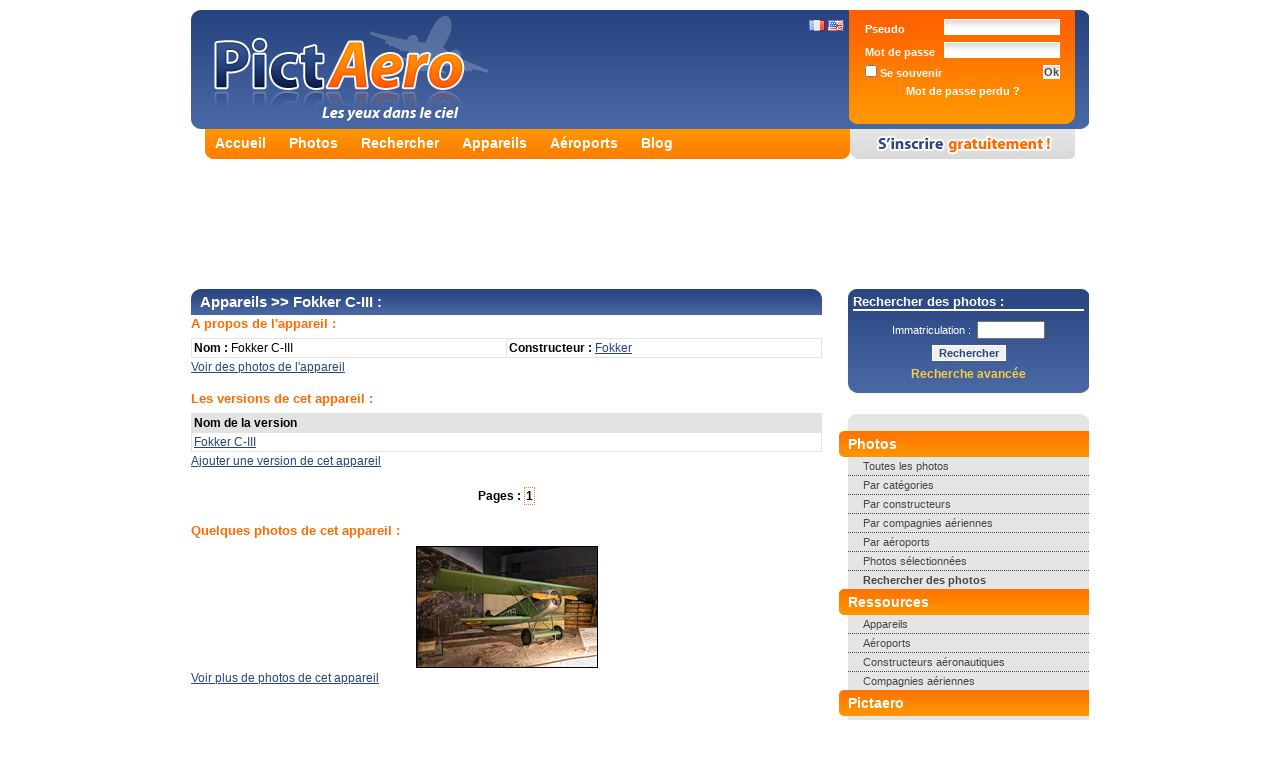

--- FILE ---
content_type: text/html; charset=UTF-8
request_url: https://www.pictaero.com/fr/aircraft/aircraft,854,fokker-c-iii,0
body_size: 3495
content:
<?xml version="1.0" encoding="UTF-8"?>
<!DOCTYPE html PUBLIC "-//W3C//DTD XHTML 1.0 Strict//EN" "http://www.w3.org/TR/xhtml1/DTD/xhtml1-strict.dtd">
<html xmlns="http://www.w3.org/1999/xhtml">
  <head>
    <title>Fokker C-III (Appareils), page 1 | Pictaero</title>
    <meta http-equiv="Content-Type" content="text/html; charset=UTF-8" />
    <meta name="description" content="Fokker C-III (Appareils), page 1 - Partagez vos photos d'avions et découvrez des milliers de clichés en haute-définition, des informations sur les compagnies aériennes, les constructeurs aéronautiques, les aéroports du monde, ..." />
    <meta name="keywords" content="photos, avions, aviation, aéronautique, aéroports, constructeurs aéronautiques, compagnies aériennes, blog, partage, découverte, appareils, appareils photos, photographe, spotter, spotting" />
    <meta name="verify-v1" content="sgoKE0rPesCXYvw8dlZ7KXTujVdC55eIfz1lehY1Zxw=" /> <!-- Google Webmasters Tools -->
    <meta name="y_key" content="f2ce49c66ff6631b" /> <!-- Yahoo! Site Explorer -->
    <meta name="msvalidate.01" content="D238C41D6DC243ECB7E8995C59A180C5" /> <!-- Live Search Webmaster Tools -->
    <meta http-equiv="X-UA-Compatible" content="IE=7" />
    <meta name="robots" content="index,follow,all" />
    <link rel="stylesheet" type="text/css" href="https://img.pictaero.com/styles/css.css?2014-11-24.01" media="screen" />
    <link rel="stylesheet" type="text/css" href="https://img.pictaero.com/styles/css_jquery-lightbox.css?2014-11-24.01" media="screen" />
    <link rel="shortcut icon" type="image/x-icon" href="https://img.pictaero.com/favicon.ico" />
    <script type="text/javascript" src="https://img.pictaero.com/js/jquery.js?2014-11-24.01"></script>
    <script type="text/javascript" src="https://img.pictaero.com/js/jquery-interface.js?2014-11-24.01"></script>
    <script type="text/javascript" src="https://img.pictaero.com/js/jquery-lightbox.js?2014-11-24.01"></script>
    <script type="text/javascript" src="https://img.pictaero.com/js/javascript.js?2014-11-24.01"></script>
    <!--[if lt IE 7.]>
      <script defer type="text/javascript" src="https://img.pictaero.com/js/pngfix.js?2014-11-24.01"></script>
    <![endif]-->
    <link rel="alternate" type="application/rss+xml" title="Les dernières photos publiées sur Pictaero" href="http://www.pictaero.com/fr/rss/new_pictures.xml" />
  <script type='text/javascript'>
    var googletag = googletag || {};
    googletag.cmd = googletag.cmd || [];
    (function() {
      var gads = document.createElement('script');
      gads.async = true;
      gads.type = 'text/javascript';
      var useSSL = 'https:' == document.location.protocol;
      gads.src = (useSSL ? 'https:' : 'http:') +
      '//www.googletagservices.com/tag/js/gpt.js';
      var node = document.getElementsByTagName('script')[0];
      node.parentNode.insertBefore(gads, node);
    })();
  </script>

  <script type='text/javascript'>
    googletag.cmd.push(function() {
      googletag.defineSlot('/1014968/pictaerocom_footer_728x90', [728, 90], 'div-gpt-ad-1416843666626-0').addService(googletag.pubads());
      googletag.defineSlot('/1014968/pictaerocom_header_728x90', [728, 90], 'div-gpt-ad-1416843666626-1').addService(googletag.pubads());
      googletag.defineSlot('/1014968/pictaerocom_menu_250x250_160x600', [250, 250], 'div-gpt-ad-1416843666626-2').addService(googletag.pubads());
      googletag.pubads().enableSingleRequest();
      googletag.enableServices();
    });
  </script>
  </head>

  <body>
    <div><span id="loader"><img src="https://img.pictaero.com/design/ajax-loader.gif" style="width: 16px; height: 16px; vertical-align: bottom;" alt="Chargement en cours" title="Chargement en cours" /> Chargement en cours...</span></div>
    <div id="conteneur">
      <div id="top">
        <div id="header" class="fr_ligne">
          <div id="lang">
            <a href="/fr/aircraft/aircraft,854,fokker-c-iii,0"><img src="https://img.pictaero.com/flag/fr.gif" style="width: 16px; height: 11px;" alt="Français" title="Français" /></a>
            <a href="/en/aircraft/aircraft,854,fokker-c-iii,0"><img src="https://img.pictaero.com/flag/us_gb.gif" style="width: 16px; height: 11px;" alt="English" title="English" /></a>
          </div>
          <a href="/fr/"><img src="https://img.pictaero.com/design/spacer.gif" style="width: 350px; height: 115px;" alt="Pictaero" title="Pictaero" /></a>
        </div>
        <div id="login">
          <form action="/fr/connect" method="post">
            <input type="hidden" name="return" value="%2Ffr%2Faircraft%2Faircraft%2C854%2Cfokker-c-iii%2C0" />
            <input type="text" name="lastname" value="" class="fof" />
            <table>
              <tr>
                <td class="item">Pseudo&nbsp;</td>
                <td class="input"><input type="text" name="login" /></td>
              </tr>
              <tr>
                <td class="item">Mot de passe&nbsp;</td>
                <td class="input"><input type="password" name="password" /></td>
              </tr>
              <tr>
                <td class="item"><label><input type="checkbox" name="autolog" value="true" /> Se souvenir</label></td>
                <td class="submit"><input type="submit" value="Ok" /></td>
              </tr>
              <tr>
                <td colspan="2" class="collapsed"><a href="/fr/lostpassword">Mot de passe perdu ?</a></td>
              </tr>
            </table>
          </form>
        </div>
      </div>
      <div id="onglets">
        <div id="liens">
          <ul>
            <li><a href="/fr/">Accueil</a></li>
            <li><a href="/fr/pictures/">Photos</a></li>
            <li><a href="/fr/search/">Rechercher</a></li>
            <li><a href="/fr/aircraft/">Appareils</a></li>
            <li><a href="/fr/airports/">Aéroports</a></li>
            <li><a href="/fr/blog">Blog</a></li>
          </ul>
        </div>
        <div id="inscription_fr"><a href="/fr/subscribe"><img src="https://img.pictaero.com/design/spacer.gif" style="width: 225px; height: 30px;" alt="S'inscrire gratuitement !" title="S'inscrire gratuitement !" /></a></div>
      </div>
      <noscript><div id="noscript">Javascript n'est pas activé sur votre navigateur, vous devez l'activer pour bénéficier de toutes les fonctionnalités proposées par Pictaero : <a href="/fr/help">cliquez ici</a></div></noscript>

      <div id="pub_header">
        <div id='div-gpt-ad-1416843666626-1'>
          <script type='text/javascript'>
            googletag.cmd.push(function() { googletag.display('div-gpt-ad-1416843666626-1'); });
          </script>
        </div>
      </div>

      <div id="contenu">
        <div id="menu">
          <div id="search">
            <div class="title">Rechercher des photos :</div>
            <form action="/fr/search/url" method="get">
              <div>
                <span class="cellule">Immatriculation :&nbsp;&nbsp;</span><span class="cellule"><input type="text" class="text" name="a4" maxlength="10" style="width: 60px;" /></span>
                <input type="submit" class="submit" value="Rechercher" />
              </div>
            </form>
            <a href="/fr/search/">Recherche avancée</a>
          </div>

          <div id="smenu">
            <ul>
              <li class="debut"></li>
              <li class="titre">Photos</li>
              <li class="lien border"><a href="/fr/search/search">Toutes les photos</a></li>
              <li class="lien border"><a href="/fr/pictures/categories">Par catégories</a></li>
              <li class="lien border"><a href="/fr/pictures/manufacturers">Par constructeurs</a></li>
              <li class="lien border"><a href="/fr/pictures/airlines">Par compagnies aériennes</a></li>
              <li class="lien border"><a href="/fr/pictures/airports">Par aéroports</a></li>
              <li class="lien border"><a href="/fr/search/search?b1=1">Photos sélectionnées</a></li>
              <li class="lien"><strong><a href="/fr/search/">Rechercher des photos</a></strong></li>
              <li class="titre">Ressources</li>
              <li class="lien border"><a href="/fr/aircraft/">Appareils</a></li>
              <li class="lien border"><a href="/fr/airports/">Aéroports</a></li>
              <li class="lien border"><a href="/fr/manufacturers/">Constructeurs aéronautiques</a></li>
              <li class="lien"><a href="/fr/airlines/">Compagnies aériennes</a></li>
              <li class="titre">Pictaero</li>
              <li class="lien border"><a href="/fr/blog">Blog</a></li>
              <li class="lien border"><a href="http://pictaero.spreadshirt.net">Boutique</a></li>
              <li class="lien border"><a href="/fr/help">Aide</a></li>
              <li class="lien"><a href="/fr/contact">Contactez-nous !</a></li>
              <li class="fin"></li>
            </ul>
          </div>

          <div id="pub_menu">
            <div id='div-gpt-ad-1416843666626-2'>
              <script type='text/javascript'>
                googletag.cmd.push(function() { googletag.display('div-gpt-ad-1416843666626-2'); });
              </script>
            </div>
          </div>
        </div>

        <div id="site">
					<h1><a href="./">Appareils</a> >> Fokker C-III :</h1>
					<h2>A propos de l'appareil :</h2>
					<table class="border">

						<tr>							<td style="width: 50%;"><strong>Nom :</strong> Fokker C-III</td>
							<td style="width: 50%;"><strong>Constructeur :</strong> <a href="../manufacturers/manufacturer,178,fokker">Fokker</a></td>
						</tr>
					</table>
					<p><a href="../search/search?a1=178&amp;a2=854">Voir des photos de l'appareil</a></p>
					<h2>Les versions de cet appareil :</h2>
					<table class="border">
						<tr class="title">
							<td>Nom de la version</td>
						</tr>
						<tr>
							<td><a href="../search/search?a1=178&amp;a2=854&amp;a3=10088">Fokker C-III</a></td>
						</tr>
					</table>
					<p><a href="?add=version">Ajouter une version de cet appareil</a></p>
										<div class="pagination"><strong>Pages :</strong> <span class="now">1</span></div>
					<p></p>
					<h2>Quelques photos de cet appareil :</h2>
						<table>
							<tr>
							<td style="33%" class="center"><a href="../pictures/picture,345649"><img src="http://img1.pictaero.com/2022/10/01/t/345649.jpg" class="photo" alt="Fokker C-III" title="Fokker C-III" /></a></td>
							</tr>
						</table>
					<p><a href="../search/search?a1=178&amp;a2=854">Voir plus de photos de cet appareil</a></p>
        </div>
        <div id="pub_footer">
          <div id='div-gpt-ad-1416843666626-0'>
            <script type='text/javascript'>
              googletag.cmd.push(function() { googletag.display('div-gpt-ad-1416843666626-0'); });
            </script>
          </div>
        </div>
        <div id="footer">
          <div id="xiti">
            <script type="text/javascript">
            <!--
            var sc_project = 2210174;
            var sc_invisible = 1;
            var sc_partition = 20;
            var sc_security = "821e6492";
            var sc_remove_link = 1;
            //-->
            </script>
            <script type="text/javascript" src="https://www.statcounter.com/counter/counter_xhtml.js"></script><noscript><div class="statcounter"><img class="statcounter" src="http://c21.statcounter.com/counter.php?sc_project=2210174&amp;java=0&amp;security=821e6492&amp;invisible=1" alt="" /></div></noscript>

            <script async src="https://www.googletagmanager.com/gtag/js?id=G-279KX6GGEG"></script>
            <script>
              window.dataLayer = window.dataLayer || [];
              function gtag(){dataLayer.push(arguments);}
              gtag('js', new Date());
              gtag('config', 'G-279KX6GGEG');
            </script>
          </div>
          <div id="texte">&copy; 2007-2026 <a href="http://www.agaw.eu" onclick="return blank(this.href);">AGAW</a> | <a href="/fr/legal">Mentions légales</a><!-- | <a href="/fr/terms">CGU</a>--> | <a href="/fr/cgu">CGU</a> | <a href="/fr/help">Aide</a> | <a href="/fr/contact">Contactez-nous</a> | <a href="/fr/press">Presse</a> | <a href="http://www.facebook.com/pages/Pictaerocom/2896942868" onclick="return blank(this.href);">Facebook</a> | <a href="http://twitter.com/pictaero" onclick="return blank(this.href);">Twitter</a> <img src="https://img.pictaero.com/icones/information.gif" alt="0.001 | 5" title="0.001 | 5" /><br /><span class="legal">Pictaero n'est pas affilié aux marques citées - Les auteurs restent pleinement propriétaires de leurs œuvres</span></div>
        </div>
      </div>
    </div>
  <script defer src="https://static.cloudflareinsights.com/beacon.min.js/vcd15cbe7772f49c399c6a5babf22c1241717689176015" integrity="sha512-ZpsOmlRQV6y907TI0dKBHq9Md29nnaEIPlkf84rnaERnq6zvWvPUqr2ft8M1aS28oN72PdrCzSjY4U6VaAw1EQ==" data-cf-beacon='{"version":"2024.11.0","token":"ae19a757c903480daa6486f38da17ff0","r":1,"server_timing":{"name":{"cfCacheStatus":true,"cfEdge":true,"cfExtPri":true,"cfL4":true,"cfOrigin":true,"cfSpeedBrain":true},"location_startswith":null}}' crossorigin="anonymous"></script>
</body>
</html>


--- FILE ---
content_type: text/html; charset=utf-8
request_url: https://www.google.com/recaptcha/api2/aframe
body_size: 267
content:
<!DOCTYPE HTML><html><head><meta http-equiv="content-type" content="text/html; charset=UTF-8"></head><body><script nonce="OP2EcjoNiRFgIFmvektvmQ">/** Anti-fraud and anti-abuse applications only. See google.com/recaptcha */ try{var clients={'sodar':'https://pagead2.googlesyndication.com/pagead/sodar?'};window.addEventListener("message",function(a){try{if(a.source===window.parent){var b=JSON.parse(a.data);var c=clients[b['id']];if(c){var d=document.createElement('img');d.src=c+b['params']+'&rc='+(localStorage.getItem("rc::a")?sessionStorage.getItem("rc::b"):"");window.document.body.appendChild(d);sessionStorage.setItem("rc::e",parseInt(sessionStorage.getItem("rc::e")||0)+1);localStorage.setItem("rc::h",'1769748430762');}}}catch(b){}});window.parent.postMessage("_grecaptcha_ready", "*");}catch(b){}</script></body></html>

--- FILE ---
content_type: application/javascript; charset=utf-8
request_url: https://fundingchoicesmessages.google.com/f/AGSKWxUFvtQX57UuA1xAe5SWJJxdgnOp7COuMHhHM98Jd4iFu9JeNNgxiVkd4lgbWQibPCk4gv8NLBAxzeFl_1TPXVMUbfOLlzJrAPe20lUBWQ2yMPdMJF-4r9SH1fBkp_zsQ64hKxrVvw==?fccs=W251bGwsbnVsbCxudWxsLG51bGwsbnVsbCxudWxsLFsxNzY5NzQ4NDIyLDU1MDAwMDAwXSxudWxsLG51bGwsbnVsbCxbbnVsbCxbN11dLCJodHRwczovL3d3dy5waWN0YWVyby5jb20vZnIvYWlyY3JhZnQvYWlyY3JhZnQsODU0LGZva2tlci1jLWlpaSwwIixudWxsLFtbOCwiemplblNWLW1Fc3MiXSxbOSwiZW4tVVMiXSxbMTksIjIiXSxbMTcsIlswXSJdLFsyNCwiIl0sWzI1LCJbWzMxMDYxNjkxLDMxMDYxNjkzXV0iXSxbMjksImZhbHNlIl1dXQ
body_size: -209
content:
if (typeof __googlefc.fcKernelManager.run === 'function') {"use strict";this.default_ContributorServingResponseClientJs=this.default_ContributorServingResponseClientJs||{};(function(_){var window=this;
try{
var QH=function(a){this.A=_.t(a)};_.u(QH,_.J);var RH=_.ed(QH);var SH=function(a,b,c){this.B=a;this.params=b;this.j=c;this.l=_.F(this.params,4);this.o=new _.dh(this.B.document,_.O(this.params,3),new _.Qg(_.Qk(this.j)))};SH.prototype.run=function(){if(_.P(this.params,10)){var a=this.o;var b=_.eh(a);b=_.Od(b,4);_.ih(a,b)}a=_.Rk(this.j)?_.be(_.Rk(this.j)):new _.de;_.ee(a,9);_.F(a,4)!==1&&_.G(a,4,this.l===2||this.l===3?1:2);_.Fg(this.params,5)&&(b=_.O(this.params,5),_.hg(a,6,b));return a};var TH=function(){};TH.prototype.run=function(a,b){var c,d;return _.v(function(e){c=RH(b);d=(new SH(a,c,_.A(c,_.Pk,2))).run();return e.return({ia:_.L(d)})})};_.Tk(8,new TH);
}catch(e){_._DumpException(e)}
}).call(this,this.default_ContributorServingResponseClientJs);
// Google Inc.

//# sourceURL=/_/mss/boq-content-ads-contributor/_/js/k=boq-content-ads-contributor.ContributorServingResponseClientJs.en_US.zjenSV-mEss.es5.O/d=1/exm=kernel_loader,loader_js_executable/ed=1/rs=AJlcJMwkzeCrPzcr4ZTu9XKJQ6RjDJX32Q/m=web_iab_tcf_v2_signal_executable
__googlefc.fcKernelManager.run('\x5b\x5b\x5b8,\x22\x5bnull,\x5b\x5bnull,null,null,\\\x22https:\/\/fundingchoicesmessages.google.com\/f\/AGSKWxXnJ2wyqdPoE6IW5OcMGzNQyL3YSD_ylOnFYNjXif1HBN9CSrBwH5upV-W8Jiog_pHQ0CsCXrw1OqJQO52ZHcXmCWU-V4DyagusGwwHr_3-PnvQUqLy3-LpCzyAbVhO6DzPD_s3mQ\\\\u003d\\\\u003d\\\x22\x5d,null,null,\x5bnull,null,null,\\\x22https:\/\/fundingchoicesmessages.google.com\/el\/AGSKWxWBxrwdILnW6m23YCUR1k7BbRjpdYRNcAAUbRpOJtk1NF6-S_cyTCcTDnUyzWrzter0fUxJZ9P2A4oXCT8TmIIkLyPB6purrZhdsaotIYseCnzlZ6AqdrEzucyJpRFo1YQslT2NDA\\\\u003d\\\\u003d\\\x22\x5d,null,\x5bnull,\x5b7\x5d\x5d\x5d,\\\x22pictaero.com\\\x22,1,\\\x22en\\\x22,null,null,null,null,1\x5d\x22\x5d\x5d,\x5bnull,null,null,\x22https:\/\/fundingchoicesmessages.google.com\/f\/AGSKWxUiL0g0TF5LGRN7fQsREWKaVvWShFE15UesMSjy7GU0DazNpTTlLSwnUBlyclRxn8sG7Ofn0S7mWwpgaKbbtj0WBPMSLFt_Q2syCG2h5sHqB3sN6Ca_yyNO3UE5u8fFm_Cz7lrKTA\\u003d\\u003d\x22\x5d\x5d');}

--- FILE ---
content_type: application/javascript; charset=utf-8
request_url: https://fundingchoicesmessages.google.com/f/AGSKWxUxHvMd1IEp29VEfyyeLdu_LsN0kcxRNjciLSW-ZS9tqc64MtVgfGKzSMkQq3KRzG8r-fIpeWcpDWe5s_OpRDscPIGsnr5aYvXVXZQNZkH3GMdoHcY6fVaz_MCkioG_R7iAKWouC3oj3ytKyDhB3H9O4HG1Ot-hE9S1oRfp6uOoXHcKvF2Euy_sVnWr/_/styleads2.-ad-home._ad?size=_banner_adv300x250px./ad/small-
body_size: -1284
content:
window['0fac195d-fb54-48e9-81bb-e5f7a30dd631'] = true;